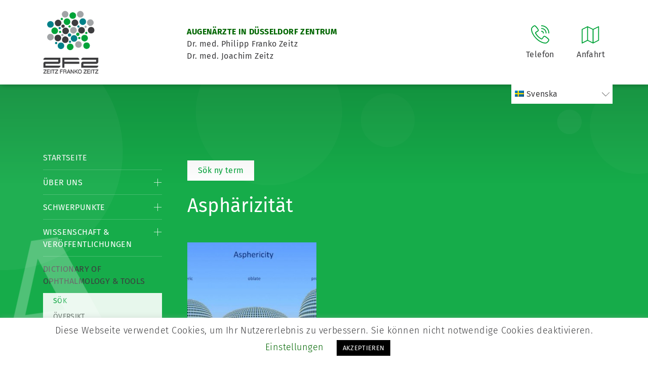

--- FILE ---
content_type: text/html; charset=UTF-8
request_url: https://www.zeitzfrankozeitz.de/sv/dictionary/asphaerizitaet/
body_size: 12178
content:
<!doctype html>
<html lang="de-DE">
<head>
<meta charset="utf-8"/>
<meta name="viewport" content="width=device-width, initial-scale=1"/>
<!-- <link href="https://www.zeitzfrankozeitz.de/wp-content/themes/zeitzfrankozeitz/css/bootstrap.min.css" rel="stylesheet"> -->
<!-- <link href="https://www.zeitzfrankozeitz.de/wp-content/themes/zeitzfrankozeitz/style.css" rel="stylesheet"/> -->
<!--[if lt IE 9]>
<script src="https://oss.maxcdn.com/html5shiv/3.7.2/html5shiv.min.js"></script>
<script src="https://oss.maxcdn.com/respond/1.4.2/respond.min.js"></script>
<![endif]-->
<link rel="apple-touch-icon" sizes="180x180" href="https://www.zeitzfrankozeitz.de/wp-content/themes/zeitzfrankozeitz/img/apple-touch-icon.png">
<link rel="icon" type="image/png" sizes="32x32" href="https://www.zeitzfrankozeitz.de/wp-content/themes/zeitzfrankozeitz/img/favicon-32x32.png">
<link rel="icon" type="image/png" sizes="16x16" href="https://www.zeitzfrankozeitz.de/wp-content/themes/zeitzfrankozeitz/img/favicon-16x16.png">
<link rel="manifest" href="https://www.zeitzfrankozeitz.de/wp-content/themes/zeitzfrankozeitz/img/site.webmanifest">
<link rel="mask-icon" href="https://www.zeitzfrankozeitz.de/wp-content/themes/zeitzfrankozeitz/img/safari-pinned-tab.svg" color="#00a338">
<link rel="shortcut icon" href="https://www.zeitzfrankozeitz.de/wp-content/themes/zeitzfrankozeitz/img/favicon.ico">
<meta name="msapplication-TileColor" content="#ffffff">
<meta name="msapplication-config" content="https://www.zeitzfrankozeitz.de/wp-content/themes/zeitzfrankozeitz/img/browserconfig.xml">
<meta name="theme-color" content="#ffffff">
<meta http-equiv="Content-Type" content="text/html; charset=utf-8" />
<meta name='robots' content='max-image-preview:large' />
<!-- This site is optimized with the Yoast SEO plugin v15.7 - https://yoast.com/wordpress/plugins/seo/ -->
<title>Asphärizität &bull; Augenarzt Düsseldorf Praxis Zeitz Franko Zeitz</title>
<meta name="robots" content="index, follow, max-snippet:-1, max-image-preview:large, max-video-preview:-1" />
<link rel="canonical" href="https://www.zeitzfrankozeitz.de/dictionary/asphaerizitaet/" />
<meta property="og:locale" content="sv_SE" />
<meta property="og:type" content="article" />
<meta property="og:title" content="Asphärizität &bull; Augenarzt Düsseldorf Praxis Zeitz Franko Zeitz" />
<meta property="og:url" content="https://www.zeitzfrankozeitz.de/dictionary/asphaerizitaet/" />
<meta property="og:site_name" content="Augenarzt Düsseldorf Praxis Zeitz Franko Zeitz" />
<meta property="article:modified_time" content="2020-02-11T17:11:39+00:00" />
<meta name="twitter:card" content="summary_large_image" />
<script type="application/ld+json" class="yoast-schema-graph">{"@context":"https://schema.org","@graph":[{"@type":"Organization","@id":"https://www.zeitzfrankozeitz.de/#organization","name":"Augenarzt D\u00fcsseldorf Zentrum Praxis Zeitz Franko Zeitz","url":"https://www.zeitzfrankozeitz.de/","sameAs":[],"logo":{"@type":"ImageObject","@id":"https://www.zeitzfrankozeitz.de/#logo","inLanguage":"sv-SE","url":"https://www.zeitzfrankozeitz.de/wp-content/uploads/ZFZ_LOGO-NEU.jpg","width":595,"height":841,"caption":"Augenarzt D\u00fcsseldorf Zentrum Praxis Zeitz Franko Zeitz"},"image":{"@id":"https://www.zeitzfrankozeitz.de/#logo"}},{"@type":"WebSite","@id":"https://www.zeitzfrankozeitz.de/#website","url":"https://www.zeitzfrankozeitz.de/","name":"Augenarzt D\u00fcsseldorf Zentrum Praxis Zeitz Franko Zeitz","description":"Augenarzt D\u00fcsseldorf Praxis Zeitz Franko Zeitz","publisher":{"@id":"https://www.zeitzfrankozeitz.de/#organization"},"potentialAction":[{"@type":"SearchAction","target":"https://www.zeitzfrankozeitz.de/?s={search_term_string}","query-input":"required name=search_term_string"}],"inLanguage":"sv-SE"},{"@type":"WebPage","@id":"https://www.zeitzfrankozeitz.de/dictionary/asphaerizitaet/#webpage","url":"https://www.zeitzfrankozeitz.de/dictionary/asphaerizitaet/","name":"Asph\u00e4rizit\u00e4t &bull; Augenarzt D\u00fcsseldorf Praxis Zeitz Franko Zeitz","isPartOf":{"@id":"https://www.zeitzfrankozeitz.de/#website"},"datePublished":"2020-01-27T13:31:29+00:00","dateModified":"2020-02-11T17:11:39+00:00","inLanguage":"sv-SE","potentialAction":[{"@type":"ReadAction","target":["https://www.zeitzfrankozeitz.de/dictionary/asphaerizitaet/"]}]}]}</script>
<!-- / Yoast SEO plugin. -->
<link rel='dns-prefetch' href='//www.zeitzfrankozeitz.de' />
<!-- <link rel='stylesheet' id='wp-block-library-css' href='https://www.zeitzfrankozeitz.de/wp-includes/css/dist/block-library/style.min.css?ver=6.6.4' type='text/css' media='all' /> -->
<link rel="stylesheet" type="text/css" href="//www.zeitzfrankozeitz.de/wp-content/cache/wpfc-minified/1fyjs7xe/bpv6d.css" media="all"/>
<style id='classic-theme-styles-inline-css' type='text/css'>
/*! This file is auto-generated */
.wp-block-button__link{color:#fff;background-color:#32373c;border-radius:9999px;box-shadow:none;text-decoration:none;padding:calc(.667em + 2px) calc(1.333em + 2px);font-size:1.125em}.wp-block-file__button{background:#32373c;color:#fff;text-decoration:none}
</style>
<style id='global-styles-inline-css' type='text/css'>
:root{--wp--preset--aspect-ratio--square: 1;--wp--preset--aspect-ratio--4-3: 4/3;--wp--preset--aspect-ratio--3-4: 3/4;--wp--preset--aspect-ratio--3-2: 3/2;--wp--preset--aspect-ratio--2-3: 2/3;--wp--preset--aspect-ratio--16-9: 16/9;--wp--preset--aspect-ratio--9-16: 9/16;--wp--preset--color--black: #000000;--wp--preset--color--cyan-bluish-gray: #abb8c3;--wp--preset--color--white: #ffffff;--wp--preset--color--pale-pink: #f78da7;--wp--preset--color--vivid-red: #cf2e2e;--wp--preset--color--luminous-vivid-orange: #ff6900;--wp--preset--color--luminous-vivid-amber: #fcb900;--wp--preset--color--light-green-cyan: #7bdcb5;--wp--preset--color--vivid-green-cyan: #00d084;--wp--preset--color--pale-cyan-blue: #8ed1fc;--wp--preset--color--vivid-cyan-blue: #0693e3;--wp--preset--color--vivid-purple: #9b51e0;--wp--preset--gradient--vivid-cyan-blue-to-vivid-purple: linear-gradient(135deg,rgba(6,147,227,1) 0%,rgb(155,81,224) 100%);--wp--preset--gradient--light-green-cyan-to-vivid-green-cyan: linear-gradient(135deg,rgb(122,220,180) 0%,rgb(0,208,130) 100%);--wp--preset--gradient--luminous-vivid-amber-to-luminous-vivid-orange: linear-gradient(135deg,rgba(252,185,0,1) 0%,rgba(255,105,0,1) 100%);--wp--preset--gradient--luminous-vivid-orange-to-vivid-red: linear-gradient(135deg,rgba(255,105,0,1) 0%,rgb(207,46,46) 100%);--wp--preset--gradient--very-light-gray-to-cyan-bluish-gray: linear-gradient(135deg,rgb(238,238,238) 0%,rgb(169,184,195) 100%);--wp--preset--gradient--cool-to-warm-spectrum: linear-gradient(135deg,rgb(74,234,220) 0%,rgb(151,120,209) 20%,rgb(207,42,186) 40%,rgb(238,44,130) 60%,rgb(251,105,98) 80%,rgb(254,248,76) 100%);--wp--preset--gradient--blush-light-purple: linear-gradient(135deg,rgb(255,206,236) 0%,rgb(152,150,240) 100%);--wp--preset--gradient--blush-bordeaux: linear-gradient(135deg,rgb(254,205,165) 0%,rgb(254,45,45) 50%,rgb(107,0,62) 100%);--wp--preset--gradient--luminous-dusk: linear-gradient(135deg,rgb(255,203,112) 0%,rgb(199,81,192) 50%,rgb(65,88,208) 100%);--wp--preset--gradient--pale-ocean: linear-gradient(135deg,rgb(255,245,203) 0%,rgb(182,227,212) 50%,rgb(51,167,181) 100%);--wp--preset--gradient--electric-grass: linear-gradient(135deg,rgb(202,248,128) 0%,rgb(113,206,126) 100%);--wp--preset--gradient--midnight: linear-gradient(135deg,rgb(2,3,129) 0%,rgb(40,116,252) 100%);--wp--preset--font-size--small: 13px;--wp--preset--font-size--medium: 20px;--wp--preset--font-size--large: 36px;--wp--preset--font-size--x-large: 42px;--wp--preset--spacing--20: 0.44rem;--wp--preset--spacing--30: 0.67rem;--wp--preset--spacing--40: 1rem;--wp--preset--spacing--50: 1.5rem;--wp--preset--spacing--60: 2.25rem;--wp--preset--spacing--70: 3.38rem;--wp--preset--spacing--80: 5.06rem;--wp--preset--shadow--natural: 6px 6px 9px rgba(0, 0, 0, 0.2);--wp--preset--shadow--deep: 12px 12px 50px rgba(0, 0, 0, 0.4);--wp--preset--shadow--sharp: 6px 6px 0px rgba(0, 0, 0, 0.2);--wp--preset--shadow--outlined: 6px 6px 0px -3px rgba(255, 255, 255, 1), 6px 6px rgba(0, 0, 0, 1);--wp--preset--shadow--crisp: 6px 6px 0px rgba(0, 0, 0, 1);}:where(.is-layout-flex){gap: 0.5em;}:where(.is-layout-grid){gap: 0.5em;}body .is-layout-flex{display: flex;}.is-layout-flex{flex-wrap: wrap;align-items: center;}.is-layout-flex > :is(*, div){margin: 0;}body .is-layout-grid{display: grid;}.is-layout-grid > :is(*, div){margin: 0;}:where(.wp-block-columns.is-layout-flex){gap: 2em;}:where(.wp-block-columns.is-layout-grid){gap: 2em;}:where(.wp-block-post-template.is-layout-flex){gap: 1.25em;}:where(.wp-block-post-template.is-layout-grid){gap: 1.25em;}.has-black-color{color: var(--wp--preset--color--black) !important;}.has-cyan-bluish-gray-color{color: var(--wp--preset--color--cyan-bluish-gray) !important;}.has-white-color{color: var(--wp--preset--color--white) !important;}.has-pale-pink-color{color: var(--wp--preset--color--pale-pink) !important;}.has-vivid-red-color{color: var(--wp--preset--color--vivid-red) !important;}.has-luminous-vivid-orange-color{color: var(--wp--preset--color--luminous-vivid-orange) !important;}.has-luminous-vivid-amber-color{color: var(--wp--preset--color--luminous-vivid-amber) !important;}.has-light-green-cyan-color{color: var(--wp--preset--color--light-green-cyan) !important;}.has-vivid-green-cyan-color{color: var(--wp--preset--color--vivid-green-cyan) !important;}.has-pale-cyan-blue-color{color: var(--wp--preset--color--pale-cyan-blue) !important;}.has-vivid-cyan-blue-color{color: var(--wp--preset--color--vivid-cyan-blue) !important;}.has-vivid-purple-color{color: var(--wp--preset--color--vivid-purple) !important;}.has-black-background-color{background-color: var(--wp--preset--color--black) !important;}.has-cyan-bluish-gray-background-color{background-color: var(--wp--preset--color--cyan-bluish-gray) !important;}.has-white-background-color{background-color: var(--wp--preset--color--white) !important;}.has-pale-pink-background-color{background-color: var(--wp--preset--color--pale-pink) !important;}.has-vivid-red-background-color{background-color: var(--wp--preset--color--vivid-red) !important;}.has-luminous-vivid-orange-background-color{background-color: var(--wp--preset--color--luminous-vivid-orange) !important;}.has-luminous-vivid-amber-background-color{background-color: var(--wp--preset--color--luminous-vivid-amber) !important;}.has-light-green-cyan-background-color{background-color: var(--wp--preset--color--light-green-cyan) !important;}.has-vivid-green-cyan-background-color{background-color: var(--wp--preset--color--vivid-green-cyan) !important;}.has-pale-cyan-blue-background-color{background-color: var(--wp--preset--color--pale-cyan-blue) !important;}.has-vivid-cyan-blue-background-color{background-color: var(--wp--preset--color--vivid-cyan-blue) !important;}.has-vivid-purple-background-color{background-color: var(--wp--preset--color--vivid-purple) !important;}.has-black-border-color{border-color: var(--wp--preset--color--black) !important;}.has-cyan-bluish-gray-border-color{border-color: var(--wp--preset--color--cyan-bluish-gray) !important;}.has-white-border-color{border-color: var(--wp--preset--color--white) !important;}.has-pale-pink-border-color{border-color: var(--wp--preset--color--pale-pink) !important;}.has-vivid-red-border-color{border-color: var(--wp--preset--color--vivid-red) !important;}.has-luminous-vivid-orange-border-color{border-color: var(--wp--preset--color--luminous-vivid-orange) !important;}.has-luminous-vivid-amber-border-color{border-color: var(--wp--preset--color--luminous-vivid-amber) !important;}.has-light-green-cyan-border-color{border-color: var(--wp--preset--color--light-green-cyan) !important;}.has-vivid-green-cyan-border-color{border-color: var(--wp--preset--color--vivid-green-cyan) !important;}.has-pale-cyan-blue-border-color{border-color: var(--wp--preset--color--pale-cyan-blue) !important;}.has-vivid-cyan-blue-border-color{border-color: var(--wp--preset--color--vivid-cyan-blue) !important;}.has-vivid-purple-border-color{border-color: var(--wp--preset--color--vivid-purple) !important;}.has-vivid-cyan-blue-to-vivid-purple-gradient-background{background: var(--wp--preset--gradient--vivid-cyan-blue-to-vivid-purple) !important;}.has-light-green-cyan-to-vivid-green-cyan-gradient-background{background: var(--wp--preset--gradient--light-green-cyan-to-vivid-green-cyan) !important;}.has-luminous-vivid-amber-to-luminous-vivid-orange-gradient-background{background: var(--wp--preset--gradient--luminous-vivid-amber-to-luminous-vivid-orange) !important;}.has-luminous-vivid-orange-to-vivid-red-gradient-background{background: var(--wp--preset--gradient--luminous-vivid-orange-to-vivid-red) !important;}.has-very-light-gray-to-cyan-bluish-gray-gradient-background{background: var(--wp--preset--gradient--very-light-gray-to-cyan-bluish-gray) !important;}.has-cool-to-warm-spectrum-gradient-background{background: var(--wp--preset--gradient--cool-to-warm-spectrum) !important;}.has-blush-light-purple-gradient-background{background: var(--wp--preset--gradient--blush-light-purple) !important;}.has-blush-bordeaux-gradient-background{background: var(--wp--preset--gradient--blush-bordeaux) !important;}.has-luminous-dusk-gradient-background{background: var(--wp--preset--gradient--luminous-dusk) !important;}.has-pale-ocean-gradient-background{background: var(--wp--preset--gradient--pale-ocean) !important;}.has-electric-grass-gradient-background{background: var(--wp--preset--gradient--electric-grass) !important;}.has-midnight-gradient-background{background: var(--wp--preset--gradient--midnight) !important;}.has-small-font-size{font-size: var(--wp--preset--font-size--small) !important;}.has-medium-font-size{font-size: var(--wp--preset--font-size--medium) !important;}.has-large-font-size{font-size: var(--wp--preset--font-size--large) !important;}.has-x-large-font-size{font-size: var(--wp--preset--font-size--x-large) !important;}
:where(.wp-block-post-template.is-layout-flex){gap: 1.25em;}:where(.wp-block-post-template.is-layout-grid){gap: 1.25em;}
:where(.wp-block-columns.is-layout-flex){gap: 2em;}:where(.wp-block-columns.is-layout-grid){gap: 2em;}
:root :where(.wp-block-pullquote){font-size: 1.5em;line-height: 1.6;}
</style>
<!-- <link rel='stylesheet' id='cookie-law-info-css' href='https://www.zeitzfrankozeitz.de/wp-content/plugins/cookie-law-info/public/css/cookie-law-info-public.css?ver=1.9.5' type='text/css' media='all' /> -->
<!-- <link rel='stylesheet' id='cookie-law-info-gdpr-css' href='https://www.zeitzfrankozeitz.de/wp-content/plugins/cookie-law-info/public/css/cookie-law-info-gdpr.css?ver=1.9.5' type='text/css' media='all' /> -->
<!-- <link rel='stylesheet' id='wpml-menu-item-0-css' href='//www.zeitzfrankozeitz.de/wp-content/plugins/sitepress-multilingual-cms/templates/language-switchers/menu-item/style.css?ver=1' type='text/css' media='all' /> -->
<!-- <link rel='stylesheet' id='slb_core-css' href='https://www.zeitzfrankozeitz.de/wp-content/plugins/simple-lightbox/client/css/app.css?ver=2.8.1' type='text/css' media='all' /> -->
<link rel="stylesheet" type="text/css" href="//www.zeitzfrankozeitz.de/wp-content/cache/wpfc-minified/32l0ru23/bpv6d.css" media="all"/>
<script type="text/javascript" src="https://www.zeitzfrankozeitz.de/wp-includes/js/jquery/jquery.min.js?ver=3.7.1" id="jquery-core-js"></script>
<script type="text/javascript" src="https://www.zeitzfrankozeitz.de/wp-includes/js/jquery/jquery-migrate.min.js?ver=3.4.1" id="jquery-migrate-js"></script>
<script type="text/javascript" id="cookie-law-info-js-extra">
/* <![CDATA[ */
var Cli_Data = {"nn_cookie_ids":[],"cookielist":[],"ccpaEnabled":"","ccpaRegionBased":"","ccpaBarEnabled":"","ccpaType":"gdpr","js_blocking":"","custom_integration":"","triggerDomRefresh":""};
var cli_cookiebar_settings = {"animate_speed_hide":"500","animate_speed_show":"500","background":"#FFF","border":"#b1a6a6c2","border_on":"","button_1_button_colour":"#000","button_1_button_hover":"#000000","button_1_link_colour":"#fff","button_1_as_button":"1","button_1_new_win":"","button_2_button_colour":"#333","button_2_button_hover":"#292929","button_2_link_colour":"#444","button_2_as_button":"","button_2_hidebar":"","button_3_button_colour":"#000","button_3_button_hover":"#000000","button_3_link_colour":"#fff","button_3_as_button":"1","button_3_new_win":"","button_4_button_colour":"#000","button_4_button_hover":"#000000","button_4_link_colour":"#006600","button_4_as_button":"","font_family":"inherit","header_fix":"","notify_animate_hide":"1","notify_animate_show":"","notify_div_id":"#cookie-law-info-bar","notify_position_horizontal":"right","notify_position_vertical":"bottom","scroll_close":"","scroll_close_reload":"","accept_close_reload":"","reject_close_reload":"","showagain_tab":"1","showagain_background":"#fff","showagain_border":"#000","showagain_div_id":"#cookie-law-info-again","showagain_x_position":"100px","text":"#000","show_once_yn":"","show_once":"10000","logging_on":"","as_popup":"","popup_overlay":"1","bar_heading_text":"","cookie_bar_as":"banner","popup_showagain_position":"bottom-right","widget_position":"left"};
var log_object = {"ajax_url":"https:\/\/www.zeitzfrankozeitz.de\/wp-admin\/admin-ajax.php"};
/* ]]> */
</script>
<script type="text/javascript" src="https://www.zeitzfrankozeitz.de/wp-content/plugins/cookie-law-info/public/js/cookie-law-info-public.js?ver=1.9.5" id="cookie-law-info-js"></script>
<link rel="https://api.w.org/" href="https://www.zeitzfrankozeitz.de/sv/wp-json/" /><link rel="alternate" title="JSON" type="application/json" href="https://www.zeitzfrankozeitz.de/sv/wp-json/wp/v2/dictionary/244" /><link rel="EditURI" type="application/rsd+xml" title="RSD" href="https://www.zeitzfrankozeitz.de/xmlrpc.php?rsd" />
<meta name="generator" content="WordPress 6.6.4" />
<link rel='shortlink' href='https://www.zeitzfrankozeitz.de/sv/?p=244' />
<meta name="generator" content="WPML ver:4.4.8 stt:5,7,59,22,37,1,4,3,13,27,28,41,45,2,50,53;" />
<script type="text/javascript">
var cli_flush_cache = true;
</script>
<style type="text/css" id="wp-custom-css">
main aside nav ul li ul li.seperate-menu a:after {
border-bottom: 1px solid #46bd6d !important;
content: "";
display: block;
width: 100%;
margin-top: 10px;
}
ul#menu-wpml li {
list-style: none;
display: inline-block;
margin-right: 39px !important;
}
.pure-content-wp a{
text-decoration: underline;
}
.pure-content-wp a:hover{
color: black;
}
.menu-wpml-container{
z-index: -1;
}
.userForm input {
padding: 13px 10px !important;
height: auto !important;
box-shadow: none !important;
border-radius: 0px !important;
border: none !important;
}		</style>
</head>
<body data-rsssl=1>
<header>
<div class="container">
<div class="left">
<div id="page-logo">
<a href="https://www.zeitzfrankozeitz.de/sv/">
<img src="https://www.zeitzfrankozeitz.de/wp-content/themes/zeitzfrankozeitz/img/logo.gif" alt="Logo" width="110" height="127" />
</a>
</div>
<div id="page-description">
<p><strong>AUGENÄRZTE IN DÜSSELDORF ZENTRUM</strong><br />Dr. med. Philipp Franko Zeitz<br />Dr. med. Joachim Zeitz</p>					</div>
</div>
<div class="right mobile">
<div class="header-element" id="mobile-menu">
<img src="https://www.zeitzfrankozeitz.de/wp-content/themes/zeitzfrankozeitz/img/menu.svg" alt="Menü-Icon">
<span>Menü</span>
</div>
</div>
<div class="right center-mobile">
<div class="header-element">
<a href="tel:+492112206980">
<img src="https://www.zeitzfrankozeitz.de/wp-content/themes/zeitzfrankozeitz/img/telefon.svg" alt="Telefon-Icon">
<span>Telefon</span>
</a>
<div class="tooltip-info">
<div class="tooltip-info-arrow">
</div>
<strong>Telefonnummer</strong><br>
<a href="tel:+492112206980">0211 / 220 69 80</a>
</div>
</div>
<div class="header-element">
<a href="https://www.zeitzfrankozeitz.de/sv/kontakt/wegbeschreibung/">
<img src="https://www.zeitzfrankozeitz.de/wp-content/themes/zeitzfrankozeitz/img/wegbeschreibung.svg" alt="Anfahrt-Icon"/>
<span>Anfahrt</span>
</a>
<div class="tooltip-info">
<div class="tooltip-info-arrow">
</div>
<p>Blumenstrasse 11-15<br />40212 Düsseldorf</p>						</div>
</div>
</div>
<div class="clear"></div>
<div class="menu-wpml-container"><ul id="menu-wpml" class="menu"><li id="menu-item-wpml-ls-27-sv" class="menu-item wpml-ls-slot-27 wpml-ls-item wpml-ls-item-sv wpml-ls-current-language wpml-ls-menu-item menu-item-type-wpml_ls_menu_item menu-item-object-wpml_ls_menu_item menu-item-has-children menu-item-wpml-ls-27-sv"><a title="Svenska" href="https://www.zeitzfrankozeitz.de/sv/dictionary/asphaerizitaet/"><img class="wpml-ls-flag" src="https://www.zeitzfrankozeitz.de/wp-content/plugins/sitepress-multilingual-cms/res/flags/sv.png" alt=""><span class="wpml-ls-display">Svenska</span></a>
<ul class="sub-menu">
<li id="menu-item-wpml-ls-27-ar" class="menu-item wpml-ls-slot-27 wpml-ls-item wpml-ls-item-ar wpml-ls-menu-item wpml-ls-first-item menu-item-type-wpml_ls_menu_item menu-item-object-wpml_ls_menu_item menu-item-wpml-ls-27-ar"><a title="Arabiska" href="https://www.zeitzfrankozeitz.de/ar/dictionary/asphaerizitaet/"><img class="wpml-ls-flag" src="https://www.zeitzfrankozeitz.de/wp-content/plugins/sitepress-multilingual-cms/res/flags/ar.png" alt=""><span class="wpml-ls-display">Arabiska</span></a></li>
<li id="menu-item-wpml-ls-27-bg" class="menu-item wpml-ls-slot-27 wpml-ls-item wpml-ls-item-bg wpml-ls-menu-item menu-item-type-wpml_ls_menu_item menu-item-object-wpml_ls_menu_item menu-item-wpml-ls-27-bg"><a title="Bulgariska" href="https://www.zeitzfrankozeitz.de/bg/dictionary/asphaerizitaet/"><img class="wpml-ls-flag" src="https://www.zeitzfrankozeitz.de/wp-content/plugins/sitepress-multilingual-cms/res/flags/bg.png" alt=""><span class="wpml-ls-display">Bulgariska</span></a></li>
<li id="menu-item-wpml-ls-27-zh-hans" class="menu-item wpml-ls-slot-27 wpml-ls-item wpml-ls-item-zh-hans wpml-ls-menu-item menu-item-type-wpml_ls_menu_item menu-item-object-wpml_ls_menu_item menu-item-wpml-ls-27-zh-hans"><a title="Förenklad kinesiska" href="https://www.zeitzfrankozeitz.de/zh-hans/dictionary/asphaerizitaet/"><img class="wpml-ls-flag" src="https://www.zeitzfrankozeitz.de/wp-content/uploads/flags/zh.png" alt=""><span class="wpml-ls-display">Förenklad kinesiska</span></a></li>
<li id="menu-item-wpml-ls-27-hr" class="menu-item wpml-ls-slot-27 wpml-ls-item wpml-ls-item-hr wpml-ls-menu-item menu-item-type-wpml_ls_menu_item menu-item-object-wpml_ls_menu_item menu-item-wpml-ls-27-hr"><a title="Kroatiska" href="https://www.zeitzfrankozeitz.de/hr/dictionary/asphaerizitaet/"><img class="wpml-ls-flag" src="https://www.zeitzfrankozeitz.de/wp-content/plugins/sitepress-multilingual-cms/res/flags/hr.png" alt=""><span class="wpml-ls-display">Kroatiska</span></a></li>
<li id="menu-item-wpml-ls-27-nl" class="menu-item wpml-ls-slot-27 wpml-ls-item wpml-ls-item-nl wpml-ls-menu-item menu-item-type-wpml_ls_menu_item menu-item-object-wpml_ls_menu_item menu-item-wpml-ls-27-nl"><a title="Nederländska" href="https://www.zeitzfrankozeitz.de/nl/dictionary/asphaerizitaet/"><img class="wpml-ls-flag" src="https://www.zeitzfrankozeitz.de/wp-content/plugins/sitepress-multilingual-cms/res/flags/nl.png" alt=""><span class="wpml-ls-display">Nederländska</span></a></li>
<li id="menu-item-wpml-ls-27-en" class="menu-item wpml-ls-slot-27 wpml-ls-item wpml-ls-item-en wpml-ls-menu-item menu-item-type-wpml_ls_menu_item menu-item-object-wpml_ls_menu_item menu-item-wpml-ls-27-en"><a title="Engelska" href="https://www.zeitzfrankozeitz.de/en/dictionary/asphaerizitaet/"><img class="wpml-ls-flag" src="https://www.zeitzfrankozeitz.de/wp-content/plugins/sitepress-multilingual-cms/res/flags/en.png" alt=""><span class="wpml-ls-display">Engelska</span></a></li>
<li id="menu-item-wpml-ls-27-fr" class="menu-item wpml-ls-slot-27 wpml-ls-item wpml-ls-item-fr wpml-ls-menu-item menu-item-type-wpml_ls_menu_item menu-item-object-wpml_ls_menu_item menu-item-wpml-ls-27-fr"><a title="Franska" href="https://www.zeitzfrankozeitz.de/fr/dictionary/asphaerizitaet/"><img class="wpml-ls-flag" src="https://www.zeitzfrankozeitz.de/wp-content/plugins/sitepress-multilingual-cms/res/flags/fr.png" alt=""><span class="wpml-ls-display">Franska</span></a></li>
<li id="menu-item-wpml-ls-27-de" class="menu-item wpml-ls-slot-27 wpml-ls-item wpml-ls-item-de wpml-ls-menu-item menu-item-type-wpml_ls_menu_item menu-item-object-wpml_ls_menu_item menu-item-wpml-ls-27-de"><a title="Tyska" href="https://www.zeitzfrankozeitz.de/dictionary/asphaerizitaet/"><img class="wpml-ls-flag" src="https://www.zeitzfrankozeitz.de/wp-content/plugins/sitepress-multilingual-cms/res/flags/de.png" alt=""><span class="wpml-ls-display">Tyska</span></a></li>
<li id="menu-item-wpml-ls-27-el" class="menu-item wpml-ls-slot-27 wpml-ls-item wpml-ls-item-el wpml-ls-menu-item menu-item-type-wpml_ls_menu_item menu-item-object-wpml_ls_menu_item menu-item-wpml-ls-27-el"><a title="Grekiska" href="https://www.zeitzfrankozeitz.de/el/dictionary/asphaerizitaet/"><img class="wpml-ls-flag" src="https://www.zeitzfrankozeitz.de/wp-content/plugins/sitepress-multilingual-cms/res/flags/el.png" alt=""><span class="wpml-ls-display">Grekiska</span></a></li>
<li id="menu-item-wpml-ls-27-it" class="menu-item wpml-ls-slot-27 wpml-ls-item wpml-ls-item-it wpml-ls-menu-item menu-item-type-wpml_ls_menu_item menu-item-object-wpml_ls_menu_item menu-item-wpml-ls-27-it"><a title="Italienska" href="https://www.zeitzfrankozeitz.de/it/dictionary/asphaerizitaet/"><img class="wpml-ls-flag" src="https://www.zeitzfrankozeitz.de/wp-content/plugins/sitepress-multilingual-cms/res/flags/it.png" alt=""><span class="wpml-ls-display">Italienska</span></a></li>
<li id="menu-item-wpml-ls-27-ja" class="menu-item wpml-ls-slot-27 wpml-ls-item wpml-ls-item-ja wpml-ls-menu-item menu-item-type-wpml_ls_menu_item menu-item-object-wpml_ls_menu_item menu-item-wpml-ls-27-ja"><a title="Japanska" href="https://www.zeitzfrankozeitz.de/ja/dictionary/asphaerizitaet/"><img class="wpml-ls-flag" src="https://www.zeitzfrankozeitz.de/wp-content/plugins/sitepress-multilingual-cms/res/flags/ja.png" alt=""><span class="wpml-ls-display">Japanska</span></a></li>
<li id="menu-item-wpml-ls-27-ru" class="menu-item wpml-ls-slot-27 wpml-ls-item wpml-ls-item-ru wpml-ls-menu-item menu-item-type-wpml_ls_menu_item menu-item-object-wpml_ls_menu_item menu-item-wpml-ls-27-ru"><a title="Ryska" href="https://www.zeitzfrankozeitz.de/ru/dictionary/asphaerizitaet/"><img class="wpml-ls-flag" src="https://www.zeitzfrankozeitz.de/wp-content/plugins/sitepress-multilingual-cms/res/flags/ru.png" alt=""><span class="wpml-ls-display">Ryska</span></a></li>
<li id="menu-item-wpml-ls-27-es" class="menu-item wpml-ls-slot-27 wpml-ls-item wpml-ls-item-es wpml-ls-menu-item menu-item-type-wpml_ls_menu_item menu-item-object-wpml_ls_menu_item menu-item-wpml-ls-27-es"><a title="Spanska" href="https://www.zeitzfrankozeitz.de/es/dictionary/asphaerizitaet/"><img class="wpml-ls-flag" src="https://www.zeitzfrankozeitz.de/wp-content/plugins/sitepress-multilingual-cms/res/flags/es.png" alt=""><span class="wpml-ls-display">Spanska</span></a></li>
<li id="menu-item-wpml-ls-27-tr" class="menu-item wpml-ls-slot-27 wpml-ls-item wpml-ls-item-tr wpml-ls-menu-item menu-item-type-wpml_ls_menu_item menu-item-object-wpml_ls_menu_item menu-item-wpml-ls-27-tr"><a title="Turkiska" href="https://www.zeitzfrankozeitz.de/tr/dictionary/asphaerizitaet/"><img class="wpml-ls-flag" src="https://www.zeitzfrankozeitz.de/wp-content/plugins/sitepress-multilingual-cms/res/flags/tr.png" alt=""><span class="wpml-ls-display">Turkiska</span></a></li>
<li id="menu-item-wpml-ls-27-pt-pt" class="menu-item wpml-ls-slot-27 wpml-ls-item wpml-ls-item-pt-pt wpml-ls-menu-item wpml-ls-last-item menu-item-type-wpml_ls_menu_item menu-item-object-wpml_ls_menu_item menu-item-wpml-ls-27-pt-pt"><a title="Portugisiska, Portugal" href="https://www.zeitzfrankozeitz.de/pt-pt/dictionary/asphaerizitaet/"><img class="wpml-ls-flag" src="https://www.zeitzfrankozeitz.de/wp-content/plugins/sitepress-multilingual-cms/res/flags/pt-pt.png" alt=""><span class="wpml-ls-display">Portugisiska, Portugal</span></a></li>
</ul>
</li>
</ul></div>							</div>
</header>
<main>
<div class="container">
<div class="row">
<div class="col-lg-3 col-12" id="zeitz-navi">
<aside>
<nav>
<div class="menu-main-container"><ul id="menu-main" class="menu"><li id="menu-item-7" class="menu-item menu-item-type-post_type menu-item-object-page menu-item-home menu-item-7"><a href="https://www.zeitzfrankozeitz.de/sv/">Startseite</a></li>
<li id="menu-item-10" class="menu-item menu-item-type-post_type menu-item-object-page menu-item-has-children menu-item-10"><a href="https://www.zeitzfrankozeitz.de/sv/augenarzt-duesseldorf-zeitz-franko-zeitz/">Über Uns</a>
<ul class="sub-menu">
<li id="menu-item-13" class="menu-item menu-item-type-post_type menu-item-object-page menu-item-has-children menu-item-13"><a href="https://www.zeitzfrankozeitz.de/sv/augenarzt-duesseldorf-zeitz-franko-zeitz/dr-med-philipp-franko-zeitz/">Dr. med. Philipp Franko Zeitz</a>
<ul class="sub-menu">
<li id="menu-item-17358" class="menu-item menu-item-type-post_type menu-item-object-page menu-item-17358"><a href="https://www.zeitzfrankozeitz.de/sv/augenarzt-duesseldorf-zeitz-franko-zeitz/dr-med-philipp-franko-zeitz/dr-med-philipp-franko-zeitz-eng/">Dr. med. Philipp Franko Zeitz  (English)</a></li>
</ul>
</li>
<li id="menu-item-17362" class="menu-item menu-item-type-post_type menu-item-object-page menu-item-17362"><a href="https://www.zeitzfrankozeitz.de/sv/dr-med-joachim-zeitz/">Dr. med. Joachim Zeitz</a></li>
<li id="menu-item-47" class="menu-item menu-item-type-post_type menu-item-object-page menu-item-47"><a href="https://www.zeitzfrankozeitz.de/sv/augenarzt-duesseldorf-zeitz-franko-zeitz/praxisrundgang/">Praxisrundgang</a></li>
<li id="menu-item-105" class="menu-item menu-item-type-custom menu-item-object-custom menu-item-105"><a href="/zeitzfrankozeitz/medien/">Wir in den Medien</a></li>
</ul>
</li>
<li id="menu-item-68" class="menu-item menu-item-type-post_type menu-item-object-page menu-item-has-children menu-item-68"><a href="https://www.zeitzfrankozeitz.de/sv/schwerpunkte/">Schwerpunkte</a>
<ul class="sub-menu">
<li id="menu-item-72" class="menu-item menu-item-type-post_type menu-item-object-page menu-item-72"><a href="https://www.zeitzfrankozeitz.de/sv/schwerpunkte/allgemeiner-check-up/">Allgemeiner Check-up</a></li>
<li id="menu-item-80" class="menu-item menu-item-type-post_type menu-item-object-page menu-item-80"><a href="https://www.zeitzfrankozeitz.de/sv/schwerpunkte/augenlaser-und-lasik/">Augenlaser und LASIK</a></li>
<li id="menu-item-79" class="menu-item menu-item-type-post_type menu-item-object-page menu-item-79"><a href="https://www.zeitzfrankozeitz.de/sv/schwerpunkte/diabetes/">Diabetes</a></li>
<li id="menu-item-90" class="menu-item menu-item-type-post_type menu-item-object-page menu-item-90"><a href="https://www.zeitzfrankozeitz.de/sv/schwerpunkte/makuladegeneration-ivom/">Makuladegeneration und Diagnostik der Netzhautmitte</a></li>
<li id="menu-item-89" class="menu-item menu-item-type-post_type menu-item-object-page menu-item-89"><a href="https://www.zeitzfrankozeitz.de/sv/schwerpunkte/glaukom-gruener-star/">Glaukom (Grüner Star)</a></li>
<li id="menu-item-100" class="menu-item menu-item-type-post_type menu-item-object-page menu-item-100"><a href="https://www.zeitzfrankozeitz.de/sv/schwerpunkte/keratokonus-crosslinking/">Keratokonus</a></li>
<li id="menu-item-99" class="menu-item menu-item-type-post_type menu-item-object-page menu-item-99"><a href="https://www.zeitzfrankozeitz.de/sv/schwerpunkte/therapie-von-benetzungsstoerungen/">Benetzungsstörungen</a></li>
<li id="menu-item-98" class="menu-item menu-item-type-post_type menu-item-object-page menu-item-98"><a href="https://www.zeitzfrankozeitz.de/sv/schwerpunkte/sonstiges/">Sonstiges</a></li>
</ul>
</li>
<li id="menu-item-15773" class="menu-item menu-item-type-post_type menu-item-object-page menu-item-has-children menu-item-15773"><a href="https://www.zeitzfrankozeitz.de/sv/wissenschaftliche-arbeit/">Wissenschaft &#038; Veröffentlichungen</a>
<ul class="sub-menu">
<li id="menu-item-15777" class="menu-item menu-item-type-post_type menu-item-object-page menu-item-15777"><a href="https://www.zeitzfrankozeitz.de/sv/wissenschaftliche-arbeit/dictionary-of-ophthalmology/">Dictionary of Ophthalmology</a></li>
<li id="menu-item-15776" class="menu-item menu-item-type-post_type menu-item-object-page menu-item-15776"><a href="https://www.zeitzfrankozeitz.de/sv/wissenschaftliche-arbeit/augenschmerzen-aus-interdisziplinaerer-sicht/">Augenschmerzen</a></li>
<li id="menu-item-15775" class="menu-item menu-item-type-post_type menu-item-object-page menu-item-15775"><a href="https://www.zeitzfrankozeitz.de/sv/wissenschaftliche-arbeit/schwindel-aus-interdisziplinaerer-sicht/">Schwindel</a></li>
<li id="menu-item-15774" class="menu-item menu-item-type-post_type menu-item-object-page menu-item-15774"><a href="https://www.zeitzfrankozeitz.de/sv/wissenschaftliche-arbeit/interdisziplinaere-interaktion-bei-vaskulaeren-erkrankungen-des-auges/">Interdisziplinäre Interaktion bei vaskulären Erkrankungen des Auges</a></li>
</ul>
</li>
<li id="menu-item-16911" class="menu-item menu-item-type-post_type menu-item-object-page menu-item-has-children menu-item-16911"><a href="https://www.zeitzfrankozeitz.de/sv/dictionary-tools/search/">Dictionary of Ophthalmology &#038; Tools</a>
<ul class="sub-menu">
<li id="menu-item-12436" class="menu-item menu-item-type-post_type menu-item-object-page menu-item-12436"><a href="https://www.zeitzfrankozeitz.de/sv/dictionary-tools/search/">Search</a></li>
<li id="menu-item-12424" class="menu-item menu-item-type-post_type menu-item-object-page menu-item-12424"><a href="https://www.zeitzfrankozeitz.de/sv/dictionary-tools/begriffsuebersicht/">List of Terms</a></li>
<li id="menu-item-14898" class="menu-item menu-item-type-post_type menu-item-object-page menu-item-14898"><a href="https://www.zeitzfrankozeitz.de/sv/dictionary-tools/list-of-images/">List of Images</a></li>
<li id="menu-item-15723" class="menu-item menu-item-type-post_type menu-item-object-page menu-item-15723"><a href="https://www.zeitzfrankozeitz.de/sv/suggestions/">Suggestions</a></li>
<li id="menu-item-15715" class="menu-item menu-item-type-post_type menu-item-object-page menu-item-15715"><a href="https://www.zeitzfrankozeitz.de/sv/contributions-and-sources/">Contributions and Sources</a></li>
<li id="menu-item-15716" class="seperate-menu menu-item menu-item-type-post_type menu-item-object-page menu-item-15716"><a href="https://www.zeitzfrankozeitz.de/sv/who-made-it/">Who made it?</a></li>
<li id="menu-item-15062" class="menu-item menu-item-type-post_type menu-item-object-page menu-item-15062"><a href="https://www.zeitzfrankozeitz.de/sv/dictionary-tools/visustafeln-visual-acuity-charts-comparison/">Visustafeln / Visual acuity charts</a></li>
<li id="menu-item-15061" class="menu-item menu-item-type-post_type menu-item-object-page menu-item-15061"><a href="https://www.zeitzfrankozeitz.de/sv/dictionary-tools/tropfschema-application-frequency-chart-english-deutsch/">Tropfschema / Application frequency chart</a></li>
</ul>
</li>
<li id="menu-item-112" class="menu-item menu-item-type-post_type menu-item-object-page menu-item-has-children menu-item-112"><a href="https://www.zeitzfrankozeitz.de/sv/e-learning/">E-Learning</a>
<ul class="sub-menu">
<li id="menu-item-14946" class="menu-item menu-item-type-post_type menu-item-object-page menu-item-has-children menu-item-14946"><a href="https://www.zeitzfrankozeitz.de/sv/e-learning/case-1-presentation/">Case 1</a>
<ul class="sub-menu">
<li id="menu-item-14947" class="menu-item menu-item-type-post_type menu-item-object-page menu-item-14947"><a href="https://www.zeitzfrankozeitz.de/sv/e-learning/case-1-presentation/case-opinion-form-1/">opinion form</a></li>
</ul>
</li>
<li id="menu-item-14994" class="menu-item menu-item-type-post_type menu-item-object-page menu-item-has-children menu-item-14994"><a href="https://www.zeitzfrankozeitz.de/sv/e-learning/case-2-presentation/">Case 2</a>
<ul class="sub-menu">
<li id="menu-item-14995" class="menu-item menu-item-type-post_type menu-item-object-page menu-item-14995"><a href="https://www.zeitzfrankozeitz.de/sv/e-learning/case-2-presentation/case-opinion-form-2/">opinion form</a></li>
</ul>
</li>
<li id="menu-item-15009" class="menu-item menu-item-type-post_type menu-item-object-page menu-item-has-children menu-item-15009"><a href="https://www.zeitzfrankozeitz.de/sv/e-learning/case-3-presentation/">Case 3</a>
<ul class="sub-menu">
<li id="menu-item-15011" class="menu-item menu-item-type-post_type menu-item-object-page menu-item-15011"><a href="https://www.zeitzfrankozeitz.de/sv/e-learning/case-3-presentation/case-opinion-form-3/">opinion form</a></li>
<li id="menu-item-15010" class="menu-item menu-item-type-post_type menu-item-object-page menu-item-15010"><a href="https://www.zeitzfrankozeitz.de/sv/e-learning/case-3-presentation/case-3-opinions/">opinions</a></li>
</ul>
</li>
<li id="menu-item-15031" class="menu-item menu-item-type-post_type menu-item-object-page menu-item-has-children menu-item-15031"><a href="https://www.zeitzfrankozeitz.de/sv/e-learning/case-4-presentation/">Case 4</a>
<ul class="sub-menu">
<li id="menu-item-15032" class="menu-item menu-item-type-post_type menu-item-object-page menu-item-15032"><a href="https://www.zeitzfrankozeitz.de/sv/e-learning/case-4-presentation/case-opinion-form-4/">opinion form</a></li>
<li id="menu-item-17518" class="menu-item menu-item-type-post_type menu-item-object-page menu-item-17518"><a href="https://www.zeitzfrankozeitz.de/sv/case-4-opinions/">opinions</a></li>
</ul>
</li>
<li id="menu-item-15043" class="menu-item menu-item-type-post_type menu-item-object-page menu-item-has-children menu-item-15043"><a href="https://www.zeitzfrankozeitz.de/sv/e-learning/case-5-presentation/">Case 5</a>
<ul class="sub-menu">
<li id="menu-item-15045" class="menu-item menu-item-type-post_type menu-item-object-page menu-item-15045"><a href="https://www.zeitzfrankozeitz.de/sv/e-learning/case-5-presentation/case-opinion-form-5/">opinion form</a></li>
<li id="menu-item-15044" class="menu-item menu-item-type-post_type menu-item-object-page menu-item-15044"><a href="https://www.zeitzfrankozeitz.de/sv/e-learning/case-5-presentation/case-5-options/">opinions</a></li>
</ul>
</li>
</ul>
</li>
<li id="menu-item-52" class="menu-item menu-item-type-post_type menu-item-object-page menu-item-has-children menu-item-52"><a href="https://www.zeitzfrankozeitz.de/sv/kontakt/">Kontakt</a>
<ul class="sub-menu">
<li id="menu-item-58" class="menu-item menu-item-type-post_type menu-item-object-page menu-item-58"><a href="https://www.zeitzfrankozeitz.de/sv/kontakt/wegbeschreibung/">Wegbeschreibung</a></li>
</ul>
</li>
</ul></div>							</nav>
</aside>
<svg version="1.1" id="close-mobile" xmlns="http://www.w3.org/2000/svg" xmlns:xlink="http://www.w3.org/1999/xlink" x="0px" y="0px"
viewBox="0 0 20 20" style="enable-background:new 0 0 20 20;" xml:space="preserve" class="mobile">
<style type="text/css">
.st0{fill:#FFFFFF;}
</style>
<path class="st0" d="M10.7,10.5l8.6-8.6c0.2-0.2,0.2-0.5,0-0.7s-0.5-0.2-0.7,0L10,9.8L1.4,1.1C1.2,1,0.8,1,0.6,1.1s-0.2,0.5,0,0.7
l8.6,8.6l-8.6,8.6c-0.2,0.2-0.2,0.5,0,0.7C0.7,20,0.9,20,1,20s0.3,0,0.4-0.1l8.6-8.6l8.6,8.6C18.7,20,18.9,20,19,20s0.3,0,0.4-0.1
c0.2-0.2,0.2-0.5,0-0.7L10.7,10.5L10.7,10.5z"/>
</svg>
</div>
<div class="col-lg-9 col-12" id="zeitz-content">
<a class="button" href="https://www.zeitzfrankozeitz.de/sv//dictionary-tools/search/">Sök ny term</a><br/><br/>
<div class="single-dic-entry">
<div id="cur-letter">A</div>
<h1>Asphärizität</h1>
<div class="row term-images">	        
<div class="col-md-4 col-6">
<a href="https://www.zeitzfrankozeitz.de/wp-content/uploads/asphericity.jpg" data-slb-active="1" data-slb-asset="1787019482" data-slb-internal="0" data-slb-group="36">
<img width="300" height="300" src="https://www.zeitzfrankozeitz.de/wp-content/uploads/asphericity-300x300.jpg" class="attachment-thumbnail size-thumbnail" alt="" title="Philipp Franko Zeitz, Praxis Zeitz Franko Zeitz, Düsseldorf, Germany" decoding="async" fetchpriority="high" />	        	</a>
</div>
</div>	
<h2>Översättningar</h2>
<table class="trans-table">
<tr><td>Engelska</td><td>asphericity</td></tr><tr><td>Franska</td><td>asphéricité</td></tr><tr><td>Italienska</td><td>asfericità</td></tr></table>
</div>
<script type="text/javascript">
jQuery("#menu-item-12424").addClass("current-menu-item");
jQuery("#menu-item-12424").parent().parent().addClass("current-menu-parent");
</script>
<div class="found-error">
<a href="https://www.zeitzfrankozeitz.de/sv//suggestions/?term=Asph%C3%A4rizit%C3%A4t" target="_blank">
<svg version="1.1" xmlns="http://www.w3.org/2000/svg" xmlns:xlink="http://www.w3.org/1999/xlink" width="20" height="20" viewBox="0 0 20 20">
<path d="M19.5 6c0-2.757-2.243-5-5-5-0.753 0-1.478 0.164-2.153 0.486-0.053 0.025-0.099 0.059-0.138 0.098l-0-0-10.563 10.563c-0.077 0.077-0.126 0.176-0.141 0.283l-1 7c-0.022 0.156 0.030 0.313 0.141 0.424 0.094 0.094 0.222 0.146 0.353 0.146 0.023 0 0.047-0.002 0.071-0.005l7-1c0.107-0.015 0.206-0.065 0.283-0.141l10.555-10.555c0-0 0.001-0.001 0.001-0.001l0.007-0.007-0-0c0.039-0.039 0.072-0.085 0.098-0.138 0.323-0.675 0.486-1.4 0.486-2.153zM18.5 6c0 0.575-0.119 1.129-0.354 1.647l-1.15 1.15c-0.105-2.872-2.421-5.188-5.293-5.293l1.15-1.15c0.518-0.235 1.072-0.354 1.647-0.354 2.206 0 4 1.794 4 4zM2.005 16l0.423-2.964c0.189-0.024 0.38-0.036 0.572-0.036 2.481 0 4.5 2.019 4.5 4.5 0 0.191-0.012 0.383-0.036 0.572l-2.964 0.423c-0.003-1.374-1.12-2.492-2.495-2.495zM10.621 4.586c0.288-0.057 0.583-0.086 0.879-0.086 1.061 0 2.037 0.369 2.807 0.986l-7.79 7.79c-0.906-0.755-2.057-1.225-3.315-1.271l7.418-7.418zM7.225 13.982l7.79-7.79c0.616 0.77 0.986 1.746 0.986 2.807 0 0.296-0.029 0.591-0.086 0.879l-7.418 7.418c-0.046-1.258-0.516-2.409-1.271-3.315zM1.861 17.007c0.046-0.004 0.092-0.007 0.139-0.007 0.827 0 1.5 0.673 1.5 1.5 0 0.047-0.002 0.093-0.007 0.139l-1.904 0.272 0.272-1.904z" fill="#000000"></path>
</svg>
Du känner en saknad sikt eller se ett misstag? Skicka gärna in det!
</a>
</div>
					</div>
</div>
</div>
<img id="bubbles-top" src="https://www.zeitzfrankozeitz.de/wp-content/themes/zeitzfrankozeitz/img/bubbles-top.svg"/ alt="top">
<img id="bubbles-btm" src="https://www.zeitzfrankozeitz.de/wp-content/themes/zeitzfrankozeitz/img/bubbles-btm.svg"/ alt="btm">
</main>
<footer>
<div class="container">
<div class="left">
Copyright &copy; Zeitz Franko Zeitz
</div>
<div class="right">
<div class="menu-footer-container"><ul id="menu-footer" class="menu"><li id="menu-item-107" class="menu-item menu-item-type-post_type menu-item-object-page menu-item-107"><a href="https://www.zeitzfrankozeitz.de/sv/kontakt/">Kontakt</a></li>
<li id="menu-item-32" class="menu-item menu-item-type-post_type menu-item-object-page menu-item-32"><a href="https://www.zeitzfrankozeitz.de/sv/impressum/">Impressum</a></li>
<li id="menu-item-31" class="menu-item menu-item-type-post_type menu-item-object-page menu-item-31"><a href="https://www.zeitzfrankozeitz.de/sv/datenschutz/">Datenschutz</a></li>
</ul></div>				</div>
<div class="clear"></div>
</div>
</footer>
<!-- <link href="https://www.zeitzfrankozeitz.de/wp-content/themes/zeitzfrankozeitz/lightbox/simplelightbox.min.css" rel="stylesheet"/> -->
<link rel="stylesheet" type="text/css" href="//www.zeitzfrankozeitz.de/wp-content/cache/wpfc-minified/7caeksd5/bpv6d.css" media="all"/>
<script src="https://code.jquery.com/jquery-latest.min.js"></script>
<script src="https://www.zeitzfrankozeitz.de/wp-content/themes/zeitzfrankozeitz/js/bootstrap.min.js"></script>
<script src="https://www.zeitzfrankozeitz.de/wp-content/themes/zeitzfrankozeitz/js/zeitz.js"></script>
<script>
/* TERMS */ $("#menu-item-12424 a").text("Översikt").css("background","white").css("color","#00a338");
/* IMAGES */ $("#menu-item-14898 a").text("Bildlistan").css("background","white").css("color","#00a338");
/* SEARCH */ $("#menu-item-12436 a").text("Sök").css("background","white").css("color","#00a338");
$("#menu-item-12424 a")
</script>
<script src="https://www.zeitzfrankozeitz.de/wp-content/themes/zeitzfrankozeitz/lightbox/simple-lightbox.min.js"></script>
<script>var lightbox = $('.term-images a').simpleLightbox();</script>
<!--googleoff: all--><div id="cookie-law-info-bar" data-nosnippet="true"><span>Diese Webseite verwendet Cookies, um Ihr Nutzererlebnis zu verbessern. Sie können nicht notwendige Cookies deaktivieren.<div><a role='button' tabindex='0' class="cli_settings_button" style="margin:5px 20px 5px 20px;" >Einstellungen</a><a role='button' tabindex='0' data-cli_action="accept" id="cookie_action_close_header"  class="medium cli-plugin-button cli-plugin-main-button cookie_action_close_header cli_action_button" style="display:inline-block;  margin:5px; ">AKZEPTIEREN</a></div></span></div><div id="cookie-law-info-again" style="display:none;" data-nosnippet="true"><span id="cookie_hdr_showagain">Datenschutz & Cookies</span></div><div class="cli-modal" data-nosnippet="true" id="cliSettingsPopup" tabindex="-1" role="dialog" aria-labelledby="cliSettingsPopup" aria-hidden="true">
<div class="cli-modal-dialog" role="document">
<div class="cli-modal-content cli-bar-popup">
<button type="button" class="cli-modal-close" id="cliModalClose">
<svg class="" viewBox="0 0 24 24"><path d="M19 6.41l-1.41-1.41-5.59 5.59-5.59-5.59-1.41 1.41 5.59 5.59-5.59 5.59 1.41 1.41 5.59-5.59 5.59 5.59 1.41-1.41-5.59-5.59z"></path><path d="M0 0h24v24h-24z" fill="none"></path></svg>
<span class="wt-cli-sr-only">Stäng</span>
</button>
<div class="cli-modal-body">
<div class="cli-container-fluid cli-tab-container">
<div class="cli-row">
<div class="cli-col-12 cli-align-items-stretch cli-px-0">
<div class="cli-privacy-overview">
<h4>Datenschutzübersicht</h4>                <div class="cli-privacy-content">
<div class="cli-privacy-content-text">Diese Webseite verwendet Cookies, um Ihr Nutzererlebnis zu verbessern, während Sie durch die Webseite navigieren. Von diesen Cookies werden die als notwendig eingestuften in Ihrem Browser gespeichert, da sie für das Funktionieren der grundlegenden Funktionen der Webseite unerlässlich sind. Wir verwenden auch Cookies von Drittanbietern, die uns helfen zu analysieren und zu verstehen, wie Sie diese Webseite nutzen. Diese Cookies werden nur mit Ihrer Zustimmung in Ihrem Browser gespeichert. Sie haben auch die Möglichkeit, diese Cookies abzulehnen. Das Ablehnen einiger dieser Cookies kann jedoch Auswirkungen auf Ihr Nutzererlebnis haben.</div>
</div>
<a href="#" class="cli-privacy-readmore" data-readmore-text="Visa mer" data-readless-text="Visa mindre"></a>            </div>
</div>
<div class="cli-col-12 cli-align-items-stretch cli-px-0 cli-tab-section-container">
<div class="cli-tab-section">
<div class="cli-tab-header">
<a role="button" tabindex="0" class="cli-nav-link cli-settings-mobile" data-target="necessary" data-toggle="cli-toggle-tab">
Nödvändigt                            </a>
<div class="wt-cli-necessary-checkbox">
<input type="checkbox" class="cli-user-preference-checkbox"  id="wt-cli-checkbox-necessary" data-id="checkbox-necessary" checked="checked"  />
<label class="form-check-label" for="wt-cli-checkbox-necessary">Nödvändigt</label>
</div>
<span class="cli-necessary-caption">Alltid aktiverad</span>                         </div>
<div class="cli-tab-content">
<div class="cli-tab-pane cli-fade" data-id="necessary">
<p>Notwendige Cookies sind für das ordnungsgemäße Funktionieren der Webseite unbedingt erforderlich. Diese Kategorie umfasst nur Cookies, die grundlegende Funktionalitäten und Sicherheitsmerkmale der Webseite gewährleisten. Diese Cookies speichern keine persönlichen Informationen.</p>
</div>
</div>
</div>
<div class="cli-tab-section">
<div class="cli-tab-header">
<a role="button" tabindex="0" class="cli-nav-link cli-settings-mobile" data-target="non-necessary" data-toggle="cli-toggle-tab">
Ej nödvändigt                            </a>
<div class="cli-switch">
<input type="checkbox" id="wt-cli-checkbox-non-necessary" class="cli-user-preference-checkbox"  data-id="checkbox-non-necessary"  checked='checked' />
<label for="wt-cli-checkbox-non-necessary" class="cli-slider" data-cli-enable="Aktiverad" data-cli-disable="Inaktiverad"><span class="wt-cli-sr-only">Ej nödvändigt</span></label>
</div>                        </div>
<div class="cli-tab-content">
<div class="cli-tab-pane cli-fade" data-id="non-necessary">
<p>Als nicht notwendige Cookies werden alle Cookies bezeichnet, die für das Funktionieren der Webseite nicht unbedingt notwendig sind und speziell zur Sammlung von Nutzungsstatistiken eingesetzt werden. Sie können die Verwendung dieser Cookies ablehnen.</p>
</div>
</div>
</div>
</div>
</div>
</div>
</div>
</div>
</div>
</div>
<div class="cli-modal-backdrop cli-fade cli-settings-overlay"></div>
<div class="cli-modal-backdrop cli-fade cli-popupbar-overlay"></div>
<!--googleon: all--><!-- Matomo --><script  type="text/javascript">var _paq = window._paq = window._paq || [];
_paq.push(["setCookieDomain", "*.www.zeitzfrankozeitz.de"]);
_paq.push(['trackVisibleContentImpressions']);_paq.push(['trackPageView']);_paq.push(['enableLinkTracking']);_paq.push(['alwaysUseSendBeacon']);_paq.push(['setTrackerUrl', "\/\/www.zeitzfrankozeitz.de\/wp-content\/plugins\/matomo\/app\/matomo.php"]);_paq.push(['setSiteId', '1']);var d=document, g=d.createElement('script'), s=d.getElementsByTagName('script')[0];
g.type='text/javascript'; g.async=true; g.src="\/\/www.zeitzfrankozeitz.de\/wp-content\/uploads\/matomo\/matomo.js"; s.parentNode.insertBefore(g,s);</script><!-- End Matomo Code --><script type="text/javascript" id="slb_context">/* <![CDATA[ */if ( !!window.jQuery ) {(function($){$(document).ready(function(){if ( !!window.SLB ) { {$.extend(SLB, {"context":["public","user_guest"]});} }})})(jQuery);}/* ]]> */</script>
</body>
</html><!-- WP Fastest Cache file was created in 0.44717192649841 seconds, on 08-01-26 13:27:07 -->